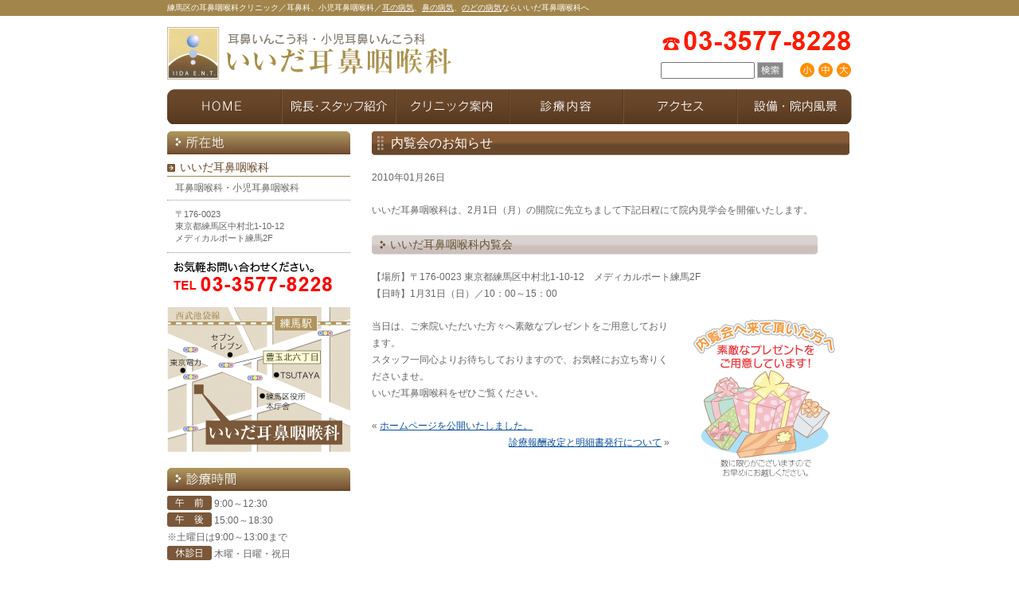

--- FILE ---
content_type: text/html; charset=UTF-8
request_url: https://www.iida-jibika.com/news/2010/34/
body_size: 5944
content:
<!DOCTYPE html PUBLIC "-//W3C//DTD XHTML 1.0 Transitional//EN" "http://www.w3.org/TR/xhtml1/DTD/xhtml1-transitional.dtd">
<html xmlns="http://www.w3.org/1999/xhtml" lang="ja" xml:lang="ja">
<head>
<meta http-equiv="Content-Type" content="text/html; charset=UTF-8" />

<link rel="alternate" type="application/rss+xml" title="RSS 2.0" href="https://www.iida-jibika.com/feed/" />
<link rel="alternate" type="text/xml" title="RSS .92" href="https://www.iida-jibika.com/feed/rss/" />
<link rel="alternate" type="application/atom+xml" title="Atom 1.0" href="https://www.iida-jibika.com/feed/atom/" />
<link rel="shortcut icon" href="https://www.iida-jibika.com/wp-content/themes/iida/favicon.ico">
<link rel="stylesheet" type="text/css" href="https://www.iida-jibika.com/wp-content/themes/iida/style.css" />

		<!-- All in One SEO 4.0.16 -->
		<title>内覧会のお知らせ | いいだ耳鼻咽喉科</title>
		<meta name="description" content="いいだ耳鼻咽喉科は、2月1日（月）の開院に先立ちまして下記日程にて院内見学会を開催いたします。 いいだ耳鼻咽喉 […]"/>
		<link rel="canonical" href="https://www.iida-jibika.com/news/2010/34/" />
		<meta property="og:site_name" content="いいだ耳鼻咽喉科 |" />
		<meta property="og:type" content="article" />
		<meta property="og:title" content="内覧会のお知らせ | いいだ耳鼻咽喉科" />
		<meta property="og:description" content="いいだ耳鼻咽喉科は、2月1日（月）の開院に先立ちまして下記日程にて院内見学会を開催いたします。 いいだ耳鼻咽喉 […]" />
		<meta property="og:url" content="https://www.iida-jibika.com/news/2010/34/" />
		<meta property="article:published_time" content="2010-01-26T12:25:56Z" />
		<meta property="article:modified_time" content="2015-05-25T05:14:58Z" />
		<meta property="twitter:card" content="summary" />
		<meta property="twitter:domain" content="www.iida-jibika.com" />
		<meta property="twitter:title" content="内覧会のお知らせ | いいだ耳鼻咽喉科" />
		<meta property="twitter:description" content="いいだ耳鼻咽喉科は、2月1日（月）の開院に先立ちまして下記日程にて院内見学会を開催いたします。 いいだ耳鼻咽喉 […]" />
		<script type="application/ld+json" class="aioseo-schema">
			{"@context":"https:\/\/schema.org","@graph":[{"@type":"WebSite","@id":"https:\/\/www.iida-jibika.com\/#website","url":"https:\/\/www.iida-jibika.com\/","name":"\u3044\u3044\u3060\u8033\u9f3b\u54bd\u5589\u79d1","publisher":{"@id":"https:\/\/www.iida-jibika.com\/#organization"}},{"@type":"Organization","@id":"https:\/\/www.iida-jibika.com\/#organization","name":"\u3044\u3044\u3060\u8033\u9f3b\u54bd\u5589\u79d1","url":"https:\/\/www.iida-jibika.com\/"},{"@type":"BreadcrumbList","@id":"https:\/\/www.iida-jibika.com\/news\/2010\/34\/#breadcrumblist","itemListElement":[{"@type":"ListItem","@id":"https:\/\/www.iida-jibika.com\/#listItem","position":"1","item":{"@id":"https:\/\/www.iida-jibika.com\/#item","name":"Home","description":"\u7df4\u99ac\u533a\u306b\u3042\u308b\u8033\u9f3b\u54bd\u5589\u79d1\u3001\u3044\u3044\u3060\u8033\u9f3b\u54bd\u5589\u79d1\u306e\u30db\u30fc\u30e0\u30da\u30fc\u30b8\u3002\u4e00\u822c\u8033\u9f3b\u79d1\u3092\u4e2d\u5fc3\u306b\u5c0f\u5150\u8033\u9f3b\u54bd\u5589\u79d1\u306e\u6cbb\u7642\u3082\u884c\u3063\u3066\u3044\u307e\u3059\u3002\u4e2d\u8033\u708e\u3001\u82b1\u7c89\u75c7\u306a\u3069\u30a2\u30ec\u30eb\u30ae\u30fc\u6027\u9f3b\u708e\u3001\u6241\u6843\u817a\u3001\u526f\u9f3b\u8154\u708e\u306a\u3069\u306b\u304a\u60a9\u307f\u306e\u65b9\u306f\u662f\u975e\u3001\u3044\u3044\u3060\u8033\u9f3b\u54bd\u5589\u79d1\u3078\u304a\u6c17\u8efd\u306b\u304a\u8d8a\u3057\u304f\u3060\u3055\u3044\u3002","url":"https:\/\/www.iida-jibika.com\/"},"nextItem":"https:\/\/www.iida-jibika.com\/news\/#listItem"},{"@type":"ListItem","@id":"https:\/\/www.iida-jibika.com\/news\/#listItem","position":"2","item":{"@id":"https:\/\/www.iida-jibika.com\/news\/#item","name":"\u65b0\u7740\u60c5\u5831","description":"\u3044\u3044\u3060\u8033\u9f3b\u54bd\u5589\u79d1\u306f\u30012\u67081\u65e5\uff08\u6708\uff09\u306e\u958b\u9662\u306b\u5148\u7acb\u3061\u307e\u3057\u3066\u4e0b\u8a18\u65e5\u7a0b\u306b\u3066\u9662\u5185\u898b\u5b66\u4f1a\u3092\u958b\u50ac\u3044\u305f\u3057\u307e\u3059\u3002 \u3044\u3044\u3060\u8033\u9f3b\u54bd\u5589 [\u2026]","url":"https:\/\/www.iida-jibika.com\/news\/"},"nextItem":"https:\/\/www.iida-jibika.com\/news\/2010\/#listItem","previousItem":"https:\/\/www.iida-jibika.com\/#listItem"},{"@type":"ListItem","@id":"https:\/\/www.iida-jibika.com\/news\/2010\/#listItem","position":"3","item":{"@id":"https:\/\/www.iida-jibika.com\/news\/2010\/#item","name":"2010","url":"https:\/\/www.iida-jibika.com\/news\/2010\/"},"previousItem":"https:\/\/www.iida-jibika.com\/news\/#listItem"}]},{"@type":"Person","@id":"https:\/\/www.iida-jibika.com\/author\/kubo\/#author","url":"https:\/\/www.iida-jibika.com\/author\/kubo\/","name":"kubo","image":{"@type":"ImageObject","@id":"https:\/\/www.iida-jibika.com\/news\/2010\/34\/#authorImage","url":"https:\/\/secure.gravatar.com\/avatar\/a2272887a82b1648068ecdc350563d1f?s=96&d=mm&r=g","width":"96","height":"96","caption":"kubo"}},{"@type":"WebPage","@id":"https:\/\/www.iida-jibika.com\/news\/2010\/34\/#webpage","url":"https:\/\/www.iida-jibika.com\/news\/2010\/34\/","name":"\u5185\u89a7\u4f1a\u306e\u304a\u77e5\u3089\u305b | \u3044\u3044\u3060\u8033\u9f3b\u54bd\u5589\u79d1","description":"\u3044\u3044\u3060\u8033\u9f3b\u54bd\u5589\u79d1\u306f\u30012\u67081\u65e5\uff08\u6708\uff09\u306e\u958b\u9662\u306b\u5148\u7acb\u3061\u307e\u3057\u3066\u4e0b\u8a18\u65e5\u7a0b\u306b\u3066\u9662\u5185\u898b\u5b66\u4f1a\u3092\u958b\u50ac\u3044\u305f\u3057\u307e\u3059\u3002 \u3044\u3044\u3060\u8033\u9f3b\u54bd\u5589 [\u2026]","inLanguage":"ja","isPartOf":{"@id":"https:\/\/www.iida-jibika.com\/#website"},"breadcrumb":{"@id":"https:\/\/www.iida-jibika.com\/news\/2010\/34\/#breadcrumblist"},"author":"https:\/\/www.iida-jibika.com\/news\/2010\/34\/#author","creator":"https:\/\/www.iida-jibika.com\/news\/2010\/34\/#author","datePublished":"2010-01-26T12:25:56+00:00","dateModified":"2015-05-25T05:14:58+00:00"},{"@type":"Article","@id":"https:\/\/www.iida-jibika.com\/news\/2010\/34\/#article","name":"\u5185\u89a7\u4f1a\u306e\u304a\u77e5\u3089\u305b | \u3044\u3044\u3060\u8033\u9f3b\u54bd\u5589\u79d1","description":"\u3044\u3044\u3060\u8033\u9f3b\u54bd\u5589\u79d1\u306f\u30012\u67081\u65e5\uff08\u6708\uff09\u306e\u958b\u9662\u306b\u5148\u7acb\u3061\u307e\u3057\u3066\u4e0b\u8a18\u65e5\u7a0b\u306b\u3066\u9662\u5185\u898b\u5b66\u4f1a\u3092\u958b\u50ac\u3044\u305f\u3057\u307e\u3059\u3002 \u3044\u3044\u3060\u8033\u9f3b\u54bd\u5589 [\u2026]","headline":"\u5185\u89a7\u4f1a\u306e\u304a\u77e5\u3089\u305b","author":{"@id":"https:\/\/www.iida-jibika.com\/author\/kubo\/#author"},"publisher":{"@id":"https:\/\/www.iida-jibika.com\/#organization"},"datePublished":"2010-01-26T12:25:56+00:00","dateModified":"2015-05-25T05:14:58+00:00","articleSection":"\u65b0\u7740\u60c5\u5831","mainEntityOfPage":{"@id":"https:\/\/www.iida-jibika.com\/news\/2010\/34\/#webpage"},"isPartOf":{"@id":"https:\/\/www.iida-jibika.com\/news\/2010\/34\/#webpage"},"image":{"@type":"ImageObject","@id":"https:\/\/www.iida-jibika.com\/#articleImage","url":"https:\/\/www.iida-jibika.com\/wp-content\/uploads\/present.png","width":"210","height":"200"}}]}
		</script>
		<!-- All in One SEO -->

<link rel='dns-prefetch' href='//s.w.org' />
<link rel="alternate" type="application/rss+xml" title="いいだ耳鼻咽喉科 &raquo; 内覧会のお知らせ のコメントのフィード" href="https://www.iida-jibika.com/news/2010/34/feed/" />
		<script type="text/javascript">
			window._wpemojiSettings = {"baseUrl":"https:\/\/s.w.org\/images\/core\/emoji\/2.4\/72x72\/","ext":".png","svgUrl":"https:\/\/s.w.org\/images\/core\/emoji\/2.4\/svg\/","svgExt":".svg","source":{"concatemoji":"https:\/\/www.iida-jibika.com\/wp-includes\/js\/wp-emoji-release.min.js?ver=4.9.5"}};
			!function(a,b,c){function d(a,b){var c=String.fromCharCode;l.clearRect(0,0,k.width,k.height),l.fillText(c.apply(this,a),0,0);var d=k.toDataURL();l.clearRect(0,0,k.width,k.height),l.fillText(c.apply(this,b),0,0);var e=k.toDataURL();return d===e}function e(a){var b;if(!l||!l.fillText)return!1;switch(l.textBaseline="top",l.font="600 32px Arial",a){case"flag":return!(b=d([55356,56826,55356,56819],[55356,56826,8203,55356,56819]))&&(b=d([55356,57332,56128,56423,56128,56418,56128,56421,56128,56430,56128,56423,56128,56447],[55356,57332,8203,56128,56423,8203,56128,56418,8203,56128,56421,8203,56128,56430,8203,56128,56423,8203,56128,56447]),!b);case"emoji":return b=d([55357,56692,8205,9792,65039],[55357,56692,8203,9792,65039]),!b}return!1}function f(a){var c=b.createElement("script");c.src=a,c.defer=c.type="text/javascript",b.getElementsByTagName("head")[0].appendChild(c)}var g,h,i,j,k=b.createElement("canvas"),l=k.getContext&&k.getContext("2d");for(j=Array("flag","emoji"),c.supports={everything:!0,everythingExceptFlag:!0},i=0;i<j.length;i++)c.supports[j[i]]=e(j[i]),c.supports.everything=c.supports.everything&&c.supports[j[i]],"flag"!==j[i]&&(c.supports.everythingExceptFlag=c.supports.everythingExceptFlag&&c.supports[j[i]]);c.supports.everythingExceptFlag=c.supports.everythingExceptFlag&&!c.supports.flag,c.DOMReady=!1,c.readyCallback=function(){c.DOMReady=!0},c.supports.everything||(h=function(){c.readyCallback()},b.addEventListener?(b.addEventListener("DOMContentLoaded",h,!1),a.addEventListener("load",h,!1)):(a.attachEvent("onload",h),b.attachEvent("onreadystatechange",function(){"complete"===b.readyState&&c.readyCallback()})),g=c.source||{},g.concatemoji?f(g.concatemoji):g.wpemoji&&g.twemoji&&(f(g.twemoji),f(g.wpemoji)))}(window,document,window._wpemojiSettings);
		</script>
		<style type="text/css">
img.wp-smiley,
img.emoji {
	display: inline !important;
	border: none !important;
	box-shadow: none !important;
	height: 1em !important;
	width: 1em !important;
	margin: 0 .07em !important;
	vertical-align: -0.1em !important;
	background: none !important;
	padding: 0 !important;
}
</style>
<script type='text/javascript' src='https://www.iida-jibika.com/wp-includes/js/jquery/jquery.js?ver=1.12.4'></script>
<script type='text/javascript' src='https://www.iida-jibika.com/wp-includes/js/jquery/jquery-migrate.min.js?ver=1.4.1'></script>
<link rel='https://api.w.org/' href='https://www.iida-jibika.com/wp-json/' />
<link rel="EditURI" type="application/rsd+xml" title="RSD" href="https://www.iida-jibika.com/xmlrpc.php?rsd" />
<link rel="wlwmanifest" type="application/wlwmanifest+xml" href="https://www.iida-jibika.com/wp-includes/wlwmanifest.xml" /> 
<link rel='prev' title='ホームページを公開いたしました。' href='https://www.iida-jibika.com/news/2010/31/' />
<link rel='next' title='あす開院いたします' href='https://www.iida-jibika.com/column/2010/40/' />
<meta name="generator" content="WordPress 4.9.5" />
<link rel='shortlink' href='https://www.iida-jibika.com/?p=34' />
<link rel="alternate" type="application/json+oembed" href="https://www.iida-jibika.com/wp-json/oembed/1.0/embed?url=https%3A%2F%2Fwww.iida-jibika.com%2Fnews%2F2010%2F34%2F" />
<link rel="alternate" type="text/xml+oembed" href="https://www.iida-jibika.com/wp-json/oembed/1.0/embed?url=https%3A%2F%2Fwww.iida-jibika.com%2Fnews%2F2010%2F34%2F&#038;format=xml" />
<script type="text/javascript" src="https://www.iida-jibika.com/wp-content/themes/iida/js/jquery.cookie.js"></script>
<script type="text/javascript" src="https://www.iida-jibika.com/wp-content/themes/iida/js/common.js"></script>
<script type="text/javascript" src="https://www.iida-jibika.com/wp-content/themes/iida/js/swfobject.js"></script>

<script type="text/javascript">
var gaJsHost = (("https:" == document.location.protocol) ? "https://ssl." : "http://www.");
document.write(unescape("%3Cscript src='" + gaJsHost + "google-analytics.com/ga.js' type='text/javascript'%3E%3C/script%3E"));
</script>
<script type="text/javascript">
try {
var pageTracker = _gat._getTracker("UA-4500752-26");
pageTracker._trackPageview();
} catch(err) {}</script>

<!-- Google tag (gtag.js) -->
<script async src="https://www.googletagmanager.com/gtag/js?id=G-PZ51VZ8VBQ"></script>
<script>
  window.dataLayer = window.dataLayer || [];
  function gtag(){dataLayer.push(arguments);}
  gtag('js', new Date());

  gtag('config', 'G-PZ51VZ8VBQ');
</script>

</head>
<body>
<!-- wrapper start -->
<div id="wrapper">
	<!-- header start -->
	<div id="header">
		<h1><a href="https://www.iida-jibika.com/"><span>いいだ耳鼻咽喉科</span></a></h1>
		<h2>練馬区の耳鼻咽喉科クリニック／耳鼻科、小児耳鼻咽喉科／<a href="https://www.iida-jibika.com/shinryou/ear/">耳の病気</a>、<a href="https://www.iida-jibika.com/shinryou/nose/">鼻の病気</a>、<a href="https://www.iida-jibika.com/shinryou/throat/">のどの病気</a>ならいいだ耳鼻咽喉科へ</h2>
		<img class="tel" src="https://www.iida-jibika.com/wp-content/themes/iida/images/up_20250509/header_tel.png" alt="" />
		<ul id="header_menu">
			<li class="home"><a href="https://www.iida-jibika.com/"><span>HOME</span></a></li>
			<li class="profile"><a href="https://www.iida-jibika.com/profile/"><span>院長紹介</span></a></li>
			<li class="clinic"><a href="https://www.iida-jibika.com/clinic/"><span>クリニック案内</span></a></li>
			<li class="shinryou"><a href="https://www.iida-jibika.com/shinryou/"><span>診療内容</span></a></li>
			<li class="access"><a href="https://www.iida-jibika.com/access/"><span>アクセス</span></a></li>
			<li class="view"><a href="https://www.iida-jibika.com/view/"><span>設備・院内風景</span></a></li>
		</ul>
		<form id="searchform" name="searchform" method="get" action="https://www.iida-jibika.com">
			<input type="text" name="s" id="s" value="" />
			<input type="image" src="https://www.iida-jibika.com/wp-content/themes/iida/images/search.png" alt="検索" />
		</form>
		<div id="font_resize">
			<a id="font_resize_s" href="#" onclick="return false;"><img src="https://www.iida-jibika.com/wp-content/themes/iida/images/font_size_s.png" /></a>
			<a id="font_resize_m" href="#" onclick="return false;"><img src="https://www.iida-jibika.com/wp-content/themes/iida/images/font_size_m.png" /></a>
			<a id="font_resize_l" href="#" onclick="return false;"><img src="https://www.iida-jibika.com/wp-content/themes/iida/images/font_size_l.png" /></a>
		</div>
	</div>
	<!-- header end -->
	<hr />
	<!-- content start -->
	<div id="content">
	<div id="main" class="news">
		<h3>内覧会のお知らせ</h3>
		<div class="entry_text">
			<p class="orange">2010年01月26日</p>
											<p>いいだ耳鼻咽喉科は、2月1日（月）の開院に先立ちまして下記日程にて院内見学会を開催いたします。</p>
<h4>いいだ耳鼻咽喉科内覧会</h4>
<p>【場所】〒176-0023 東京都練馬区中村北1-10-12　メディカルポート練馬2F<br />
【日時】1月31日（日）／10：00～15：00</p>
<p><img src="http://www.iida-jibika.com/wp-content/uploads/present.png" alt="present" title="present" width="210" height="200" class="alignright size-full wp-image-33" />当日は、ご来院いただいた方々へ素敵なプレゼントをご用意しております。<br />
スタッフ一同心よりお待ちしておりますので、お気軽にお立ち寄りくださいませ。<br />
いいだ耳鼻咽喉科をぜひご覧ください。 </p>
					</div>
		<div class="navigation">
			<div class="alignleft">&laquo; <a href="https://www.iida-jibika.com/news/2010/31/" rel="prev">ホームページを公開いたしました。</a></div>
			<div class="alignright"><a href="https://www.iida-jibika.com/news/2010/72/" rel="next">診療報酬改定と明細書発行について</a> &raquo;</div>
		</div>
	</div>
	<div id="sidebar">
	<div id="sidebar_info">
		<h3 class="access"><span>所在地</span></h3>
		<h4>いいだ耳鼻咽喉科</h4>
		<h5>耳鼻咽喉科・小児耳鼻咽喉科</h5>
		<div class="block">
			〒176-0023<br />
			東京都練馬区中村北1-10-12<br />
			メディカルポート練馬2F
		</div>
		<img class="tel" src="https://www.iida-jibika.com/wp-content/themes/iida/images/up_20250509/sidebar_tel.png" />
		<img class="map" src="https://www.iida-jibika.com/wp-content/themes/iida/images/sidebar_map.png" />

		<h3 class="time"><span>診療時間</span></h3>
		<img src="https://www.iida-jibika.com/wp-content/themes/iida/images/sidebar_time_1.png" /> 9:00～12:30<br />
		<img src="https://www.iida-jibika.com/wp-content/themes/iida/images/sidebar_time_2.png" /> 15:00～18:30<br />
		※土曜日は9:00～13:00まで<br />
		<img src="https://www.iida-jibika.com/wp-content/themes/iida/images/sidebar_time_3.png" /> 木曜・日曜・祝日
		<div class="detail"><a href="https://www.iida-jibika.com/clinic/">医院詳細</a></div>
		<div class="text">東京都練馬区にある耳鼻咽喉科、いいだ耳鼻咽喉科は一般耳鼻科はもちろんのこと小児耳鼻咽喉科にも力を入れている耳鼻科です。中耳炎、花粉症などアレルギー性鼻炎、扁桃腺、副鼻腔炎などにお悩みの方はお気軽にお越しください。練馬区を中心に地域密着の医院を目指しています。</div>
	</div>
	<ul id="sidebar_banner">
		<!-- <li><a href="https://www.iida-jibika.com/recruit/"><img src="https://www.iida-jibika.com/wp-content/themes/iida/images/sidebar_banner_1.png" /></a></li> -->
		<img src="https://www.iida-jibika.com/wp-content/themes/iida/images/sidebar_qr.png" />
	</ul>
</div>
	</div>
	<!-- content end -->
	<hr />
		<!-- footer start -->
</div>
<!-- wrapper end -->
<div id="footer">
	<div id="footer_content">
		<div class="to_top"><a href="#"><img src="https://www.iida-jibika.com/wp-content/themes/iida/images/footer_to_top.png" alt="" /></a></div>
		<div id="footer_info">
			<div class="block">
				いいだ耳鼻咽喉科<br />
				耳鼻咽喉科・小児耳鼻咽喉科<br />
				〒176-0023　東京都練馬区中村北1-10-12メディカルポート練馬2F
			</div>
			<img src="https://www.iida-jibika.com/wp-content/themes/iida/images/up_20250509/footer_tel.png" alt="" />
		</div>
		<div id="footer_menu">
			<ul>
				<li><a href="https://www.iida-jibika.com/"><span>HOME</span></a></li>
				<li><a href="https://www.iida-jibika.com/profile/"><span>院長紹介</span></a></li>
				<li><a href="https://www.iida-jibika.com/clinic/"><span>クリニック案内</span></a></li>
				<li><a href="https://www.iida-jibika.com/shinryou/"><span>診療内容</span></a></li>
				<li><a href="https://www.iida-jibika.com/access/"><span>アクセス</span></a></li>
				<li><a href="https://www.iida-jibika.com/view/"><span>設備・院内風景</span></a></li>
				<li class="last"><a href="https://www.iida-jibika.com/recruit/">スタッフ募集</a></li>
			</ul>
		</div>
		<div id="footer_text">
			東京都練馬区にある耳鼻咽喉科、いいだ耳鼻咽喉科は一般耳鼻科はもちろんのこと小児耳鼻咽喉科にも力を入れている耳鼻科です。<br />
			中耳炎、花粉症などアレルギー性鼻炎、扁桃腺、副鼻腔炎などにお悩みの方はお気軽にお越しください。練馬区を中心に地域密着の医院を目指しています。
		</div>
		<div id="footer_copyright">Copyright (C) 2026 IIDA E.N.T, All Rights Reserved.</div>
		<div id="footer_supported"><a href="http://breathq.jp/" title="BreathQ" target="_blank">Supported by BreathQ.</a></div>
	</div>
</div>
<!-- footer end -->
<!-- 70 queries. 0.227 seconds. -->
<script type='text/javascript' src='https://www.iida-jibika.com/wp-includes/js/wp-embed.min.js?ver=4.9.5'></script>
</body>
</html>


--- FILE ---
content_type: text/css
request_url: https://www.iida-jibika.com/wp-content/themes/iida/style.css
body_size: 2135
content:
@charset "utf-8";
@import url(./reset.css);
@import url(./top.css);
@import url(./other.css);

/*
Theme Name: いいだ耳鼻咽頭科
Theme URI: http://nijimo.jp/
Description: いいだ耳鼻咽頭科
Version: 1.0
Author: 株式会社ニジモ
Tags: 
*/

body {
	color: #666;
	font-size: 62.5%;
	font-family:'ヒラギノ角ゴ Pro W3','Hiragino Kaku Gothic Pro','メイリオ',Meiryo,'ＭＳ Ｐゴシック',sans-serif;
	background: url(./images/body_bg.png) top repeat-x;
}

a {
	color: #0A50A1;
}

a:visited {
	color: #995899;
}

a:hover {
	color: #FF9900;
}

a img {
	border: none;
}

p {
	margin-bottom: 20px;
}

hr {
	display: none;
}

table {
	margin-bottom: 16px;
	width: 100%;
}

th {
	padding: 6px 12px;
	font-weight: 400;
	text-align: left;
	border: #fff solid 2px;
	vertical-align: middle;
	background: #FFD66D;
}

td {
	padding: 6px 6px;
	background: #F1EEE7;
	border: #fff solid 2px;
}

ol {
	margin-bottom: 1em;
}

ol li {
	margin-left: 3em;
	list-style: decimal;
}

#wrapper {
	position: relative;
	margin: 0 auto;
	width: 860px;
}

#header {
	position: relative;
	margin-bottom: 9px;
	height: 156px;
}

#header h1 {
	position: absolute;
	top: 34px;
	background: url(./images/logo.png) no-repeat;
}

#header h1 a {
	display: block;
	width: 360px;
	height: 70px;
}

#header h1 a span {
	position: absolute;
	overflow: hidden;
	text-indent: -8000px;
}

#header h2 {
	position: absolute;
	top: 0;
	left: 0;
	height: 20px;
	line-height: 20px;
	color: #fff;
	font-weight: 400;
}

#header h2 a {
	color: #fff;
}

#header .tel {
	position: absolute;
	top: 35px;
	right: 0;
}

#searchform {
	position: absolute;
	top: 78px;
	right: 86px;	
}

#searchform input {
	vertical-align: top;
}

#s {
	width: 110px;
}

#font_resize {
	position: absolute;
	top: 78px;
	right: 0px;	
}

#header_menu {
	width: 100%;
	position: absolute;
	left: 0;
	bottom: 0;
}

#header_menu li {
	float: left;
	display: inline;
	text-align: center;
}

#header_menu li a {
	display: block;
	width: 143px;
	height: 44px;
}

#header_menu li.home a { width: 144px; background: url(./images/header_menu_home_bg.png) top no-repeat; }
#header_menu li.profile a { background: url(./images/header_menu_profile_bg.png) top no-repeat; }
#header_menu li.clinic a { background: url(./images/header_menu_clinic_bg.png) top no-repeat; }
#header_menu li.shinryou a { background: url(./images/header_menu_shinryou_bg.png) top no-repeat; }
#header_menu li.access a { background: url(./images/header_menu_access_bg.png) top no-repeat; }
#header_menu li.view a { width: 144px; background: url(./images/header_menu_view_bg.png) top no-repeat; }

#header_menu li.contact {
	margin-right: 0;
}

#header_menu li a span {
	position: absolute;
	overflow: hidden;
	text-indent: -8000px;
}

#content {
	line-height: 1.8em;
	font-size: 1.2em;
}

#main {
	float: right;
	display: inline;
	margin-bottom: 20px;
	padding: 0 3px;
	width: 600px;
	overflow: hidden;
}

#main ul {
	margin: 0 0 10px 10px;
}

#main ul li {
	padding-left: 16px;
}

#main ul.list {
	margin-bottom: 20px;
	overflow: hidden;
}

#main ul.list li {
	background: url(./images/list_li_bg.png) left no-repeat;
}

#main h3 {
	margin-bottom: 18px;
	padding-left: 24px;
	height: 30px;
	line-height: 30px;
	color: #fff;
	font-weight: 400;
	font-size: 1.3em;
	background: url(./images/h3_bg.png) left no-repeat;
}

#main h4 {
	margin: 0 0 18px 0;
	padding-left: 23px;
	height: 25px;
	line-height: 25px;
	color: #644F35;
	font-weight: 400;
	font-size: 1.2em;
	background: url(./images/h4_bg.png) left no-repeat;
}

#main h4 span {
	padding-right: 10px;
	background: #fff;
}

#main h5 {
	margin: 0 0 8px 0;
	padding: 10px 0 0 6px;
	color: #FF4D00;
	font-size: 1.2em;
	font-weight: 400;
	line-height: 1.2em;
	border-left: solid 3px #FFB200;
}

#main .box {
	margin-bottom: 18px;
	padding: 0 18px;
	border: solid 1px #FFB200;
}

#main_image {
	margin-bottom: 30px;
}

.sub_image {
	margin: 0 -3px 26px -3px;
	text-align: center;
}

#content:after {   
    content: ".";   
    display: block;   
    visibility: hidden;   
    height: 0.1px;   
    font-size: 0.1em;   
    line-height: 0;   
    clear: both;   
}

#content .inner {
	margin-bottom: 20px;
	padding: 0 20px;
}

#content .navigation {
	width: 100%;
	margin-bottom: 20px;
}

#content .navigation:after {   
    content: ".";   
    display: block;   
    visibility: hidden;   
    height: 0.1px;   
    font-size: 0.1em;   
    line-height: 0;   
    clear: both;   
}

#content .pager {
	margin: 0 auto;
	width: 25%;
}

#content .pager:after {   
    content: ".";   
    display: block;   
    visibility: hidden;   
    height: 0.1px;   
    font-size: 0.1em;   
    line-height: 0;   
    clear: both;   
}

#sidebar {
	float: left;
	display: inline;
	margin-bottom: 30px;
	width: 230px;
}

#sidebar_banner {
	margin-bottom: 26px;
}

#sidebar_banner img {
	vertical-align: top;
}

#sidebar_info h3 {
	margin-bottom: 6px;
	width: 230px;
	height: 29px;
}

#sidebar_info h3.access {
	background: url(./images/sidebar_h3_access_bg.png) left no-repeat;
}

#sidebar_info h3.time {
	background: url(./images/sidebar_h3_time_bg.png) left no-repeat;
}

#sidebar_info h3 span {
	position: absolute;
	text-indent: -8000px;
	overflow: hidden;
}

#sidebar_info h4 {
	margin-bottom: 4px;
	padding-left: 16px;
	font-size: 1.2em;
	font-weight: 400;
	color: #69472A;
	background: url(./images/sidebar_h4.png) left no-repeat;
	border-bottom: solid 1px #A1854B;
}

#sidebar_info h5 {
	margin-bottom: 4px;
	padding-left: 10px;
	font-weight: 400;
}

#sidebar_info img {
	vertical-align: top;
}

#sidebar_info .block {
	margin-bottom: 10px;
	padding: 10px;
	font-size: 0.9em;
	line-height: 1.4em;
	border-top: dotted 1px #929292;
	border-bottom: dotted 1px #929292;
}

#sidebar_info img.tel {
	margin: 0 0 10px 8px;
}

#sidebar_info img.map {
	margin-bottom: 20px;
}

#sidebar_info .text {
	margin-bottom: 10px;
	padding: 8px;
	font-size: 0.85em;
	color: #aaa;
	line-height: 1.3em;
	border: 1px solid #C5C5C5;
}

#sidebar_info .detail {
	padding: 10px 0;
	text-align: right;
}

#sidebar_info .detail a {
	padding-left: 8px;
	color: #f90;
	background: url(./images/sidebar_info_detail_bg.png) left no-repeat;
}

#sidebar_banner li {
	text-align: center;
}

#footer {
	clear: both;
	zoom: 1;
	background: #fff url(./images/footer_bg.png) top repeat-x;
}

#footer_content {
	position: relative;
	margin: 0 auto;
	width: 860px;
}

#footer_content .to_top {
	top: -20px;
	right: 0;
	position: absolute;
	padding: 0;
	width: 86px;
	height: 21px;
}

#footer_info {
	padding: 5px 0;
	height: 41px;
	color: #fff;
	line-height: 1.4em;
}

#footer_info img {
	float: right;
	display: inline;
	vertical-align: top;
}

#footer_info .block {
	float: left;
	display: inline;
	margin-right: 10px;
}

#footer_menu {
	padding: 2px 0;
	text-align: center;
}

#footer_menu ul {
	padding: 4px 0;
}

#footer_menu ul li {
	padding: 0 16px;
	display: inline;
	line-height: 1.2em;
	border-left: solid 1px #999;
	zoom: 1;
}

#footer_menu ul li.last {
	border-right: solid 1px #999;
}

#footer_menu ul li a {
	color: #999;
	text-decoration: none;
}

#footer_text {
	margin-top: 4px;
	height: 30px;
	color: #ccc;
	font-size: 0.9em;
	text-align: center;
	line-height: 1.2em;
}

#footer_copyright {
	margin-bottom: 3px;
	text-align: center;
}

#footer_supported {
	text-align: center;
}

#footer_supported a {
	color: #aaa;
	text-decoration: none;
}

.to_top {
	clear: both;
	height: 61px;
	padding: 40px 0 10px 0;
	zoom: 1;
}

.to_top a {
	float: right;
}

.aligncenter {
	display: block;
	margin-left: auto;
	margin-right: auto;
}

.alignright {
	float: right;
	display: inline;
	margin-left: 16px;
}

.alignleft {
	float: left;
	display: inline;
	margin-right: 16px;
}

.red {
	color: #f00;
}

.hover:hover {
	filter: alpha(opacity=60);
	opacity: 0.6;
	zoom: 1;
}

.wpcf7-response-output {
	text-align: center;
}

.wpcf7-not-valid-tip-no-ajax {
	float: left;
	display: block;
	color: #f00;
}

.wpcf7-validation-errors {
	color: #f00;
}

.clear {
	clear: both;
}


--- FILE ---
content_type: text/css
request_url: https://www.iida-jibika.com/wp-content/themes/iida/top.css
body_size: 557
content:
@charset "utf-8";

#main.top .symptoms {
	margin-bottom: 30px;
}

#main.top .symptoms ul {
	margin: 0;
	padding: 0;
	overflow: hidden;
}

#main.top .symptoms li {
	float: left;
	margin: 0;
	padding: 0 12px;
	width: 176px;
	height: 212px;
	line-height: 1.4em;
	font-size: 12px;
	color: #9A887C;
}

#main.top .symptoms li h4 {
	margin: 16px 0 6px 0;
	padding-left: 40px;
	height: 34px;
	color: #532C00;
	line-height: 34px;
	font-size: 1.4em;
	background: none;
}

#main.top .symptoms li h4 a {
	color: #532C00;
}

#main.top .symptoms li.symptoms_1 {
	background: url(./images/symptoms_1.png) left no-repeat;
}

#main.top .symptoms li.symptoms_2 {
	background: url(./images/symptoms_2.png) left no-repeat;
}

#main.top .symptoms li.symptoms_3 {
	background: url(./images/symptoms_3.png) left no-repeat;
}

#main.top .information h3 {
	margin-bottom: 10px;
	height: 30px;
	text-indent: -8000px;
	background: url(./images/top_information_h3_bg.png) left no-repeat;
}

#main.top .information .entry_text {
	padding: 0 200px 0 20px;
	background: #fff url(./images/top_information_bg.png) right top no-repeat;
}

#main.top .news {
	float: left;
	display: inline;
	width: 295px;
	line-height: 140%;
}

#main.top .news h3 {
	margin-bottom: 6px;
	height: 32px;
	text-indent: -8000px;
	background: url(./images/top_news_h3_bg.png) left no-repeat;
}

#main.top .column {
	float: right;
	display: inline;
	width: 295px;
	line-height: 140%;
}

#main.top .column h3 {
	margin-bottom: 6px;
	height: 32px;
	text-indent: -8000px;
	background: url(./images/top_column_h3_bg.png) left no-repeat;
}

#main.top .news dl,
#main.top .column dl {
	padding: 0 18px;
}

#main.top .news dt,
#main.top .column dt {
	padding: 0 10px;
	color: #8A3F3F;
	font-size: 110%;
}

#main.top .news dd,
#main.top .column dd {
	margin: 0 0 4px 10px;
	padding: 0 10px 4px 10px;
	border-bottom: dotted 1px #999;
}

#main.top .news dd a,
#main.top .column dd a {
	color: #666;
	text-decoration: none;
}

#main.top .news dd a:hover,
#main.top .column dd a:hover {
	text-decoration: underline;
}

#main.top .news .more,
#main.top .column .more {
	margin-top: 10px;
	padding: 0 18px;
	text-align: right;
	zoom: 1;
}

#main.top .news .more a,
#main.top .column .more a {
	padding-left: 8px;
	color: #FF4D00;
	background: url(./images/top_blog_more_a_bg.png) left no-repeat;
}


--- FILE ---
content_type: text/css
request_url: https://www.iida-jibika.com/wp-content/themes/iida/other.css
body_size: 406
content:
@charset "utf-8";

#main table.nobg th,
#main table.nobg td {
	margin: 0;
	padding: 0;
	background: none;
	vertical-align: top;
}

#main.clinic .access {
	margin-bottom: 32px;
	text-align: right;
}

#main.clinic .access a {
	padding-left: 8px;
	color: #FF7F00;
	background: url(./images/sidebar_info_detail_bg.png) left no-repeat;
}

#main .shinryou_menu {
	margin: 0 0 20px 0;
	padding: 0;
	overflow: hidden;
}

#main .shinryou_menu li {
	float: left;
	display: inline;
	margin: 0;
	padding: 0;
}

#main .shinryou_menu li a {
	display: block;
	width: 200px;
	height: 67px;
}

#main .shinryou_menu li.menu_1 a { background: url(./images/shinryou_menu_1.png) top no-repeat; }
#main .shinryou_menu li.menu_2 a { background: url(./images/shinryou_menu_2.png) top no-repeat; }
#main .shinryou_menu li.menu_3 a { background: url(./images/shinryou_menu_3.png) top no-repeat; }

#main .shinryou_menu li a:hover {
	background-position: bottom;
}

#main .shinryou_menu li a span {
	position: absolute;
	text-indent: -8000px;
	overflow: hidden;
}

#main.search dt {
	font-size: 120%;
	font-weight: bold;;
}

#main.search dd {
	margin-bottom: 10px;
	padding-left: 10px;
}

#main.search dd p {
	margin-bottom: 0;
}

#main.search dd .result_url {
	font-size: 90%;
	color: #080;
}

#main.search dd .search-excerpt {
	color: #000;
	background: #ff0;
}

--- FILE ---
content_type: application/javascript; charset=UTF-8
request_url: https://www.iida-jibika.com/wp-content/themes/iida/js/common.js
body_size: 329
content:
jQuery(function(){
	jQuery('.to_top a').click(function() {
		jQuery('html,body').animate({ scrollTop: 0 }, 500);
		return false;
	});

	// フォントサイズ
	var fontSize = 100;

	if (jQuery.cookie('fontSize_iida')) {
		fontSize = Number(jQuery.cookie('fontSize_iida'));
	}

	function fontResize() {
		jQuery.cookie('fontSize_iida', fontSize);
		jQuery('#main').css('font-size', fontSize + '%');
	}

	jQuery('#font_resize_s').click(function() {
		if(fontSize <= 84) return;
		fontSize = fontSize - 8;
		fontResize();
	});
	jQuery('#font_resize_m').click(function() {
		fontSize = 100;
		fontResize();
	});
	jQuery('#font_resize_l').click(function() {
		if(fontSize >= 116) return;
		fontSize = fontSize + 8;
		fontResize();
	});

	fontResize();

	jQuery('a.hover_image img').hover(
		function(){
			var src = jQuery(this).attr('src').replace('.png', '_hover.png');
			jQuery(this).attr('src', src);
		},
		function(){
			var src = jQuery(this).attr('src').replace('_hover.png', '.png');
			jQuery(this).attr('src', src);
		}		
	);
});